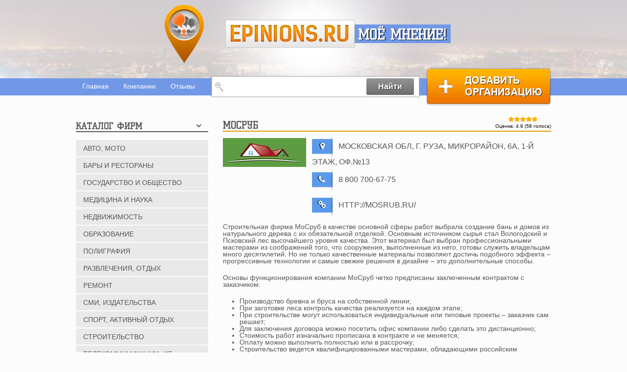

--- FILE ---
content_type: text/html; charset=utf-8
request_url: https://epinions.ru/mosrub
body_size: 41193
content:
<!DOCTYPE html PUBLIC "-//W3C//DTD XHTML+RDFa 1.0//EN"
  "http://www.w3.org/MarkUp/DTD/xhtml-rdfa-1.dtd">
<html xmlns="http://www.w3.org/1999/xhtml" xml:lang="ru" version="XHTML+RDFa 1.0" dir="ltr">

<head>
  <meta http-equiv="Content-Type" content="text/html; charset=utf-8" />
<link rel="shortcut icon" href="https://epinions.ru/sites/default/files/fav_1.ico" type="image/vnd.microsoft.icon" />
<meta name="description" content="Ваше мнение о МоСруб. МоСруб - отзывы клиентов, сотрудников, партнеров компании. Московская обл, г. Руза, Микрорайон, 6а, 1-й этаж, оф.№13" />
<meta name="keywords" content="мосруб, мосруб отзывы, отзывы о мосруб, мосруб отзывы о компании, мосруб отзывы о работе, мосруб руза" />
<link rel="canonical" href="https://epinions.ru/mosrub" />
  <title>Мнение и отзывы о МоСруб | МоСруб и вся правда о компании на Epinions</title>
  <meta name="viewport" content="width=device-width" />
  <link type="text/css" rel="stylesheet" href="https://epinions.ru/sites/default/files/css/css_pYYlBnKBvYp8hMGNhAn02a6iK6zZ_UhQqxyOtJEETM4.css" media="all" />
<link type="text/css" rel="stylesheet" href="https://epinions.ru/sites/default/files/css/css_DwjnlylUDqQWE7MvuLrnILqk5EQyyG4mUJZYqF8TTlQ.css" media="all" />

<!--[if lte IE 8]>
<link type="text/css" rel="stylesheet" href="https://epinions.ru/sites/default/files/css/css_GUv1ctC79RfRdvDN3tluWEwbggwwbt9GvdXZObouJNM.css" media="all" />
<![endif]-->
<link type="text/css" rel="stylesheet" href="https://epinions.ru/sites/default/files/css/css_qyU8bSX4s09DJNolA9dGKMJnrPK-fwc2LWZd_Yh2EAo.css" media="all" />
  <script type="text/javascript" src="https://epinions.ru/sites/default/files/js/js_zS-CmNFGyegtLYJmqFRpxQvvQrfPIFrOMq_3T3C8sZE.js"></script>
<script type="text/javascript" src="https://epinions.ru/sites/default/files/js/js_-jenMcWHoY-_YofME9QdfIdN78Hvtfo2npip2cxdObU.js"></script>
<script type="text/javascript">
<!--//--><![CDATA[//><!--
L_ROOT_URL = "/sites/all/libraries/leaflet/";
//--><!]]>
</script>
<script type="text/javascript" src="https://epinions.ru/sites/default/files/js/js_6CZW99vVz3onhoKDylsu6ZHRmO8U_dRQpKr1ac68Owk.js"></script>
<script type="text/javascript" src="https://epinions.ru/sites/default/files/js/js_R9UbiVw2xuTUI0GZoaqMDOdX0lrZtgX-ono8RVOUEVc.js"></script>
<script type="text/javascript" src="https://epinions.ru/sites/default/files/js/js_2FEPKBFjgKa4KwKI5cuXXRToQgycanLtq9LmYuczmc4.js"></script>
<script type="text/javascript">
<!--//--><![CDATA[//><!--
L.Icon.Default.imagePath = "/sites/all/libraries/leaflet/images/";
//--><!]]>
</script>
<script type="text/javascript" src="https://epinions.ru/sites/default/files/js/js_iE7MIGJpUQV3SqKCTdJ8LEopjw6X0WAQ3AMbRNXT9zM.js"></script>
<script type="text/javascript" src="https://epinions.ru/sites/default/files/js/js_kb57tv1NBRDWwSA558doCnMrv_rOGfFRV9FaGJnclrs.js"></script>
<script type="text/javascript">
<!--//--><![CDATA[//><!--
jQuery.extend(Drupal.settings, {"basePath":"\/","pathPrefix":"","ajaxPageState":{"theme":"dewdori","theme_token":"MtynuvE1mGUvqfKV6sKyqnCyHhx-TXg0r7Je6kDfazk","jquery_version":"1.7","js":{"sites\/all\/modules\/views_infinite_scroll\/views-infinite-scroll.js":1,"modules\/statistics\/statistics.js":1,"sites\/all\/modules\/jquery_update\/replace\/jquery\/1.7\/jquery.min.js":1,"misc\/jquery-extend-3.4.0.js":1,"misc\/jquery-html-prefilter-3.5.0-backport.js":1,"misc\/jquery.once.js":1,"misc\/drupal.js":1,"sites\/all\/modules\/jquery_update\/replace\/ui\/external\/jquery.cookie.js":1,"sites\/all\/modules\/jquery_update\/replace\/misc\/jquery.form.min.js":1,"0":1,"sites\/all\/libraries\/leaflet\/leaflet.js":1,"misc\/ajax.js":1,"sites\/all\/modules\/jquery_update\/js\/jquery_update.js":1,"sites\/all\/modules\/admin_menu\/admin_devel\/admin_devel.js":1,"misc\/tabledrag.js":1,"public:\/\/languages\/ru_VVYb2LUB9kbK-5xR9FgW8z4u4RXRiyPrNtpasaZG4cg.js":1,"sites\/all\/libraries\/colorbox\/jquery.colorbox-min.js":1,"sites\/all\/modules\/colorbox\/js\/colorbox.js":1,"sites\/all\/modules\/colorbox\/styles\/default\/colorbox_style.js":1,"sites\/all\/modules\/colorbox\/js\/colorbox_load.js":1,"sites\/all\/modules\/captcha\/captcha.js":1,"sites\/all\/modules\/better_exposed_filters\/better_exposed_filters.js":1,"misc\/progress.js":1,"sites\/all\/modules\/fivestar\/js\/fivestar.ajax.js":1,"sites\/all\/modules\/fivestar\/js\/fivestar.js":1,"sites\/all\/modules\/leaflet\/leaflet.drupal.js":1,"1":1,"sites\/all\/modules\/views\/js\/base.js":1,"sites\/all\/modules\/views\/js\/ajax_view.js":1,"sites\/all\/modules\/views_refresh\/views_refresh.js":1,"misc\/textarea.js":1,"modules\/filter\/filter.js":1,"sites\/all\/modules\/multiupload_filefield_widget\/mfw.js":1,"modules\/file\/file.js":1,"sites\/all\/modules\/ajax_comments\/ajax_comments.js":1,"sites\/all\/themes\/dewdori\/js\/jquery.jcarousel.min.js":1,"sites\/all\/themes\/dewdori\/js\/popup.js":1},"css":{"sites\/all\/modules\/geofield_ymap\/geofield_ymap.css":1,"sites\/all\/modules\/ckeditor\/css\/ckeditor.css":1,"sites\/all\/modules\/colorbox\/styles\/default\/colorbox_style.css":1,"sites\/all\/modules\/leaflet\/leaflet_extras.css":1,"sites\/all\/libraries\/leaflet\/leaflet.css":1,"sites\/all\/libraries\/leaflet\/leaflet.ie.css":1,"sites\/all\/themes\/dewdori\/css\/animate.css":1,"sites\/all\/themes\/dewdori\/css\/styles.css":1}},"colorbox":{"opacity":"0.85","current":"{current} \u0438\u0437 {total}","previous":"\u00ab \u041f\u0440\u0435\u0434\u044b\u0434\u0443\u0449\u0438\u0439","next":"\u0421\u043b\u0435\u0434\u0443\u044e\u0449\u0438\u0439 \u00bb","close":"\u0417\u0430\u043a\u0440\u044b\u0442\u044c","maxWidth":"98%","maxHeight":"98%","fixed":true,"mobiledetect":true,"mobiledevicewidth":"480px","specificPagesDefaultValue":"admin*\nimagebrowser*\nimg_assist*\nimce*\nnode\/add\/*\nnode\/*\/edit\nprint\/*\nprintpdf\/*\nsystem\/ajax\nsystem\/ajax\/*"},"better_exposed_filters":{"datepicker":false,"slider":false,"settings":[],"autosubmit":false,"views":{"comments_node":{"displays":{"block_1":{"filters":[]}}}}},"urlIsAjaxTrusted":{"\/search-company":true,"\/system\/ajax":true,"\/mosrub":true,"\/views\/ajax":true,"\/file\/ajax\/field_comment_img\/und\/form-EnoVblaZbbqleE3dMJS73MmiVMFegT81XJt4sEnNqxE":true},"ajax":{"edit-vote--2":{"callback":"fivestar_ajax_submit","event":"change","url":"\/system\/ajax","submit":{"_triggering_element_name":"vote"}},"edit-field-comment-img-und-0-upload-button":{"wrapper":"edit-field-comment-img-und-ajax-wrapper","effect":"fade","progress":{"type":"throbber","message":null},"event":"mousedown","keypress":true,"prevent":"click","url":"\/file\/ajax\/field_comment_img\/und\/form-EnoVblaZbbqleE3dMJS73MmiVMFegT81XJt4sEnNqxE","submit":{"_triggering_element_name":"field_comment_img_und_0_upload_button","_triggering_element_value":"\u0417\u0430\u043a\u0430\u0447\u0430\u0442\u044c"}},"edit-ajax-comments-reply-form-585-0-0":{"callback":"ajax_comments_submit_js","wrapper":"ajax-comments-reply-form-585-0-0","method":"replaceWith","effect":"fade","event":"mousedown","keypress":true,"prevent":"click","url":"\/system\/ajax","submit":{"_triggering_element_name":"op","_triggering_element_value":"\u0414\u043e\u0431\u0430\u0432\u0438\u0442\u044c"}}},"leaflet":[{"mapId":"leaflet-map-1646488462","map":{"label":"OSM Mapnik","description":"Leaflet default map.","settings":{"zoomDefault":10,"minZoom":1,"maxZoom":18,"dragging":true,"touchZoom":true,"scrollWheelZoom":1,"doubleClickZoom":true,"zoomControl":true,"attributionControl":true,"trackResize":true,"fadeAnimation":true,"zoomAnimation":true,"closePopupOnClick":true},"layers":{"earth":{"urlTemplate":"\/\/{s}.tile.openstreetmap.org\/{z}\/{x}\/{y}.png","options":{"attribution":"OSM Mapnik"}}}},"features":[{"type":"point","lat":55.706715000000003,"lon":36.207667000000001}]}],"views_infinite_scroll":{"img_path":"https:\/\/epinions.ru\/sites\/all\/modules\/views_infinite_scroll\/images\/ajax-loader.gif","scroll_threshold":200},"views":{"ajax_path":"\/views\/ajax","ajaxViews":{"views_dom_id:1f4fa84edd851fb8bfdcc813c8c97a3c":{"view_name":"comments_node","view_display_id":"block_1","view_args":"585","view_path":"node\/585","view_base_path":null,"view_dom_id":"1f4fa84edd851fb8bfdcc813c8c97a3c","pager_element":0}}},"viewsRefresh":{"1f4fa84edd851fb8bfdcc813c8c97a3c":""},"ckeditor":{"input_formats":{"filtered_html":{"customConfig":"\/sites\/all\/modules\/ckeditor\/ckeditor.config.js?","defaultLanguage":"en","toolbar":"[\n    [\u0027Bold\u0027,\u0027Italic\u0027,\u0027-\u0027,\u0027NumberedList\u0027,\u0027BulletedList\u0027,\u0027-\u0027,\u0027IMCE\u0027,\u0027Underline\u0027]\n]","enterMode":1,"shiftEnterMode":2,"toolbarStartupExpanded":true,"width":"100%","skin":"moono","format_tags":"p;div;pre;address;h1;h2;h3;h4;h5;h6","show_toggle":"t","default":"t","ss":"2","loadPlugins":{"drupalbreaks":{"name":"drupalbreaks","desc":"Plugin for inserting Drupal teaser and page breaks.","path":"\/sites\/all\/modules\/ckeditor\/plugins\/drupalbreaks\/","buttons":{"DrupalBreak":{"label":"DrupalBreak","icon":"images\/drupalbreak.png"}},"default":"t"}},"entities":false,"entities_greek":false,"entities_latin":false,"scayt_autoStartup":false,"filebrowserBrowseUrl":"\/imce?app=ckeditor%7Csendto%40ckeditor_imceSendTo%7C","js_conf":{"basicEntities":false,"entities_greek":false,"entities_latin":false,"entities_additional":"\u0027\u0027"},"stylesCombo_stylesSet":"drupal:\/sites\/all\/modules\/ckeditor\/ckeditor.styles.js","contentsCss":["\/sites\/all\/modules\/ckeditor\/css\/ckeditor.css?t6ado8","\/sites\/all\/libraries\/ckeditor\/contents.css?t6ado8"]},"full_html":{"customConfig":"\/sites\/all\/modules\/ckeditor\/ckeditor.config.js?","defaultLanguage":"en","toolbar":"[\n    [\u0027Source\u0027],\n    [\u0027Cut\u0027,\u0027Copy\u0027,\u0027Paste\u0027,\u0027PasteText\u0027,\u0027PasteFromWord\u0027,\u0027-\u0027,\u0027SpellChecker\u0027,\u0027Scayt\u0027],\n    [\u0027Undo\u0027,\u0027Redo\u0027,\u0027Find\u0027,\u0027Replace\u0027,\u0027-\u0027,\u0027SelectAll\u0027,\u0027RemoveFormat\u0027],\n    [\u0027Image\u0027,\u0027Flash\u0027,\u0027Table\u0027,\u0027HorizontalRule\u0027,\u0027Smiley\u0027,\u0027SpecialChar\u0027,\u0027Iframe\u0027],\n    \u0027\/\u0027,\n    [\u0027Bold\u0027,\u0027Italic\u0027,\u0027Underline\u0027,\u0027Strike\u0027,\u0027-\u0027,\u0027Subscript\u0027,\u0027Superscript\u0027],\n    [\u0027NumberedList\u0027,\u0027BulletedList\u0027,\u0027-\u0027,\u0027Outdent\u0027,\u0027Indent\u0027,\u0027Blockquote\u0027,\u0027CreateDiv\u0027],\n    [\u0027JustifyLeft\u0027,\u0027JustifyCenter\u0027,\u0027JustifyRight\u0027,\u0027JustifyBlock\u0027,\u0027-\u0027,\u0027BidiRtl\u0027,\u0027BidiLtr\u0027],\n    [\u0027Link\u0027,\u0027Unlink\u0027,\u0027Anchor\u0027,\u0027Linkit\u0027,\u0027LinkToNode\u0027,\u0027LinkToMenu\u0027],\n    \u0027\/\u0027,\n    [\u0027Format\u0027,\u0027Font\u0027,\u0027FontSize\u0027],\n    [\u0027TextColor\u0027,\u0027BGColor\u0027],\n    [\u0027Maximize\u0027,\u0027ShowBlocks\u0027],\n    [\u0027DrupalBreak\u0027,\u0027DrupalPageBreak\u0027]\n]","enterMode":1,"shiftEnterMode":2,"toolbarStartupExpanded":true,"width":"100%","skin":"moono","format_tags":"p;div;pre;address;h1;h2;h3;h4;h5;h6","show_toggle":"t","default":"t","extraAllowedContent":"iframe[*]","ss":"2","loadPlugins":{"drupalbreaks":{"name":"drupalbreaks","desc":"Plugin for inserting Drupal teaser and page breaks.","path":"\/sites\/all\/modules\/ckeditor\/plugins\/drupalbreaks\/","buttons":{"DrupalBreak":{"label":"DrupalBreak","icon":"images\/drupalbreak.png"}},"default":"t"}},"entities":false,"entities_greek":false,"entities_latin":false,"scayt_autoStartup":false,"filebrowserBrowseUrl":"\/imce?app=ckeditor%7Csendto%40ckeditor_imceSendTo%7C","js_conf":{"basicEntities":false,"entities_greek":false,"entities_latin":false,"entities_additional":"\u0027\u0027"},"stylesCombo_stylesSet":"drupal:\/sites\/all\/modules\/ckeditor\/ckeditor.styles.js","contentsCss":["\/sites\/all\/modules\/ckeditor\/css\/ckeditor.css?t6ado8","\/sites\/all\/libraries\/ckeditor\/contents.css?t6ado8"]}},"plugins":[],"textarea_default_format":{"edit-comment-body-und-0-value":"comm"}},"tableDrag":{"edit-field-comment-img-und-table":{"edit-field-comment-img-und-weight":[{"target":"edit-field-comment-img-und-weight","source":"edit-field-comment-img-und-weight","relationship":"sibling","action":"order","hidden":true,"limit":0}]}},"mfw":{"elements":{"#edit-field-comment-img-und-0-upload":"png,gif,jpg,jpeg"}},"statistics":{"data":{"nid":"585"},"url":"\/modules\/statistics\/statistics.php"}});
//--><!]]>
</script>
</head>
<body class="html not-front not-logged-in no-sidebars page-node page-node- page-node-585 node-type-company" >
    <header>
    <div class="wrapper">
        <div class="logo"><a href="/" id="logo"><img src="/sites/all/themes/dewdori/img/logo_pointer.png" alt="" /></a></div>
        <div class="slogan">
            <span class="epinions_ru"><a href="/" id="logo">epinions.ru</a></span>
            <span class="my_opinion">Моё мнение!</span>
        </div>
    </div>
</header>
<nav class="navbar"><div class="wrapper">    <div id="block-menu-block-1" class="block block-menu-block" >
                    <ul class="menu"><li class="first leaf menu-mlid-1828"><a href="/" title="Главная">Главная</a></li>
<li class="leaf menu-mlid-3528"><a href="/firm" title="Компании">Компании</a></li>
<li class="last leaf menu-mlid-2840"><a href="/reviews" title="">Отзывы</a></li>
</ul>    </div><div id="block-views-exp-search-page" class="block block-views" >
                    <form action="/search-company" method="get" id="views-exposed-form-search-page" accept-charset="UTF-8"><div><div class="views-exposed-form">
  <div class="views-exposed-widgets clearfix">
          <div id="edit-s-wrapper" class="views-exposed-widget views-widget-filter-combine">
                        <div class="views-widget">
          <div class="form-item form-type-textfield form-item-s">
 <input type="text" id="edit-s" name="s" value="" size="30" maxlength="128" class="form-text required error" />
</div>
        </div>
              </div>
                    <div class="views-exposed-widget views-submit-button">
      <input type="submit" id="edit-submit-search" name="" value="Найти" class="form-submit" />    </div>
      </div>
</div>
</div></form>    </div><div id="block-block-3" class="block block-block" >
                    <a class="add_organization" href="/addcompany">Добавить организацию</a>    </div></div></nav>    <div class="wrapper">
    	<div class="container"  id="container-left">
    		<div class="entry">
    			<div class="ins-entry">
    				<div class="header"><h1>МоСруб</h1></div>    <div id="node-585" class="node node-company">
<form class="fivestar-widget" action="/mosrub" method="post" id="fivestar-custom-widget" accept-charset="UTF-8"><div><div  class="clearfix fivestar-average-text fivestar-average-stars fivestar-form-item fivestar-basic"><div class="form-item form-type-fivestar form-item-vote">
 <div class="form-item form-type-select form-item-vote">
 <select id="edit-vote--2" name="vote" class="form-select"><option value="-">Выберите оценку</option><option value="20">Give МоСруб 1/5</option><option value="40">Give МоСруб 2/5</option><option value="60">Give МоСруб 3/5</option><option value="80">Give МоСруб 4/5</option><option value="100" selected="selected">Give МоСруб 5/5</option></select>
<div class="description"><div class="fivestar-summary fivestar-summary-average-count"><span class="average-rating">Оценка: <span >4.9</span></span> <span class="total-votes">(<span >58</span> голоса)</span></div></div>
</div>

</div>
</div><input class="fivestar-submit form-submit" type="submit" id="edit-fivestar-submit" name="op" value="Рейтинг" /><input type="hidden" name="form_build_id" value="form-fz5dG_VlWrgpSJvAfQLjHnJoDqWja7-7Un7KdSGuF04" />
<input type="hidden" name="form_id" value="fivestar_custom_widget" />
</div></form><div class="info_block"><div class="logo_company"><a href="https://epinions.ru/sites/default/files/mosrub.jpg" title="МоСруб" class="colorbox" data-colorbox-gallery="gallery-node-585-SWMIRZN3ly8" data-cbox-img-attrs="{&quot;title&quot;: &quot;МоСруб&quot;, &quot;alt&quot;: &quot;МоСруб&quot;}"><img src="https://epinions.ru/sites/default/files/styles/company-node/public/mosrub.jpg?itok=9aTzs-WQ" width="170" height="59" alt="МоСруб" title="МоСруб" /></a></div><div class="info"><p>
    <img src="/sites/all/themes/dewdori/img/ico_pointer.png" alt="" />Московская обл, г. Руза, Микрорайон, 6а, 1-й этаж, оф.№13</p><p>
    <img src="/sites/all/themes/dewdori/img/ico_phone.png" alt="" />8 800 700-67-75</p><p>
    <img src="/sites/all/themes/dewdori/img/ico_site.png" alt="" />http://mosrub.ru/</p></div></div><div class="field field-name-body field-type-text-with-summary field-label-hidden">
            <p>Строительная фирма МоСруб в качестве основной сферы работ выбрала создание бань и домов из натурального дерева с их обязательной отделкой. Основным источником сырья стал Вологодский и Псковский лес высочайшего уровня качества. Этот материал был выбран профессиональными мастерами из соображений того, что сооружения, выполненные из него, готовы служить владельцам много десятилетий. Но не только качественные материалы позволяют достичь подобного эффекта – прогрессивные технологии и самые свежие решения в дизайне – это дополнительные способы.</p>
<p>Основы функционирования компании МоСруб четко предписаны заключенным контрактом с заказчиком:</p>
<ul><li>Производство бревна и бруса на собственной линии;</li>
<li>При заготовке леса контроль качества реализуется на каждом этапе;</li>
<li>При строительстве могут использоваться индивидуальные или типовые проекты – заказчик сам решает;</li>
<li>Для заключения договора можно посетить офис компании либо сделать это дистанционно;</li>
<li>Стоимость работ изначально прописана в контракте и не меняется;</li>
<li>Оплату можно выполнить полностью или в рассрочку;</li>
<li>Строительство ведется квалифицированными мастерами, обладающими российским гражданством;</li>
<li>Все проведенные работы сопровождаются гарантией;</li>
<li>Своевременная техническая и информационная поддержка – обязательные условия реализации каждого этапа.</li>
</ul><p>Компания МоСруб действует в соответствии с определенным регламентом, прописываемым в заключенном с заказчиком договоре. Если возникают определенные сдвиги в его реализации, то клиенту будут компенсированы издержки в адекватной форме. Решением всех вопросов и проблем с доставкой материалов занимаются менеджеры, хорошо представляющие, как находить выход из проблемных ситуаций.</p>
<p>На нашем сайте можно <em>разместить отзывы о взаимодействии с фирмой МоСруб</em> либо ознакомиться с мнением сторонних посетителей.</p>
    </div>
<div class="field field-name-field-geo-adres field-type-geofield field-label-hidden">
            <div id="leaflet-map-1646488462" style="height: 250px"></div>
    </div>
</div>
<div id="comments" class="opinion_about_company">
            <div class="header">
            <h2>Отзывы о МоСруб</h2>
            <a href="#comment-form">добавить отзыв</a>
        </div>
        <div class="view view-comments-node view-id-comments_node view-display-id-block_1 block-opinions view-dom-id-1f4fa84edd851fb8bfdcc813c8c97a3c">
        
  
  
      <div class="view-content">
        <div>
      
          <a id="comment-7193"></a>
<div class="opinions-about"><div class="comment comment-by-anonymous ajax-comment-wrapper comment-wrapper-7193 comment-by-anonymous clearfix">
        <div class="info_user">
        <p>Клиент Муратовой Ю.В.</p>
        <span>08.04.2019 <span>17:40</span></span>
    </div>
    <h4>“о МоСруб”</h4>
    
    <div class="comment">
        <span class="bad_comment"></span>        <div class="comment_body"><p>Никому не советуют связываться с компанией ООО "МоСруб" и ИП Муратова Ю.В.!<br />
Потратите только нервы и деньги! Муратова Ю.В. возьмёт Ваши денежные средства, а вернее выманит ещё большую сумму обманным способом и пропадёт с Вашими деньгами! В лучшем случае Вы получите пару брёвен сомнительного качества! У данной гражданки куча долгов и перед людьми, и перед рабочими, и перед налоговой! В ОМВД г. Рузы куча завялений от обманутых заказчиков!</p>
<p>Группа Муратовой в контакте. https://vk.com/brevnobrus На авито она тоже как "Бревно. Брус" Название компании после кучи отрицательных отзывов тепеь нигде не упоминает! Не ведитесь!</p>
</div>                    </div>
</div>
</div>
    </div>
  <div>
      
          <a id="comment-4224"></a>
<div class="opinions-about"><div class="comment comment-by-anonymous ajax-comment-wrapper comment-wrapper-4224 comment-by-anonymous clearfix">
        <div class="info_user">
        <p>Мария</p>
        <span>14.11.2017 <span>15:00</span></span>
    </div>
    <h4>“о МоСруб”</h4>
    
    <div class="comment">
        <span class="bad_comment"></span>        <div class="comment_body"><p>Семейная огранизованная преступная группировка!!! Муратова Юлия скрывается, в офис не приезжает, брат ее делает большие глаза и прячется за ноутбуком!! Нас обманутых и кинутых этой компанией во главе с Юлей собралось уже 7 человек!!</p>
<p>Собрала денег и пропала, кому-то крышу не доделала, у кого-то крыша вообще протекать стала, у других вообще один фундамент только стоит. Зато про скидки и дополнительные подарки рассказывает, прям заслушаешься!!!</p>
</div>                    </div>
</div>
</div>
    </div>
  <div>
      
          <a id="comment-4243"></a>
<div class="opinions-about"><div class="comment comment-by-anonymous ajax-comment-wrapper comment-wrapper-4243 comment-by-anonymous clearfix">
        <div class="info_user">
        <p>Старков Сергей</p>
        <span>18.07.2017 <span>16:03</span></span>
    </div>
    <h4>“о МоСруб”</h4>
    
    <div class="comment">
        <span class="good_comment"></span>        <div class="comment_body"><p>Денег на новый дом нет, поэтому решили просто реставрировать старый. Соседу они же  строили дом из бруса и мы решили пойти по их следам. Хотя дом и старый, коммуникации все есть, дом еще крепкий, строили раньше на совесть. Решили сделать отделку внутри и пристрой. Менеджер нам много чего подсказал, как лучше сделать, и мы во многом прислушались. При строительстве я сам присутствовал, что было очень удобно, мог решать любые вопросы на месте, хотя сложностей особых не возникало. Внутри сделали отделку профилир.брусом, шикарно смотрится. Брус ровный, гладкий, теперь стены даже мебелью заставлять не хочется. От мансарды вся семья в восторге, но особенно дети. Обошлось недорого. В компании не разочарованы. Спасибо! Еще предложили нам построить баню в рассрочку на выгодных условиях. Но пока думаем.</p>
</div>                    </div>
</div>
</div>
    </div>
  <div>
      
          <a id="comment-2990"></a>
<div class="opinions-about"><div class="comment comment-by-anonymous ajax-comment-wrapper comment-wrapper-2990 comment-by-anonymous clearfix">
        <div class="info_user">
        <p>Гарик</p>
        <span>08.03.2017 <span>17:09</span></span>
    </div>
    <h4>“о МоСруб”</h4>
    
    <div class="comment">
        <span class="good_comment"></span>        <div class="comment_body"><p>Присоединяюсь, больше нечего добавить, за меня все уже сказали. Респект.</p>
</div>                    </div>
</div>
</div>
    </div>
  <div>
      
          <a id="comment-2786"></a>
<div class="opinions-about"><div class="comment comment-by-anonymous ajax-comment-wrapper comment-wrapper-2786 comment-by-anonymous clearfix">
        <div class="info_user">
        <p>Велимир</p>
        <span>04.10.2016 <span>11:17</span></span>
    </div>
    <h4>“о МоСруб”</h4>
    
    <div class="comment">
        <span class="good_comment"></span>        <div class="comment_body"><p>Даже не мог поверить, что за месяц с небольшим кто-то сможет построить настоящий русский дом из бревен. Думал, как всегда преувеличивают, чтобы клиентов завлечь. Но ошибся. Заказал домокомлект в декабре, а уже в начале февраля сруб стоял на участке. Так держать!</p>
</div>                    </div>
</div>
</div>
    </div>
  <div>
      
          <a id="comment-2785"></a>
<div class="opinions-about"><div class="comment comment-by-anonymous ajax-comment-wrapper comment-wrapper-2785 comment-by-anonymous clearfix">
        <div class="info_user">
        <p>Устинов Владислав</p>
        <span>25.08.2016 <span>11:13</span></span>
    </div>
    <h4>“о МоСруб”</h4>
    
    <div class="comment">
        <span class="good_comment"></span>        <div class="comment_body"><p>Доверился компании Мосруб и не пожалел. Я человек дотошный, но получил ответы на все свои вопросы в ходе стройки бани: по устройству фундамента, пола, крыши, парной. Работала одна бригада, все русской национальности, молодые и непьющие. Нареканий нет: все вовремя и очень добротно.</p>
</div>                    </div>
</div>
</div>
    </div>
    </div>
  
      <ul class="pager pager--infinite-scroll pager--infinite-scroll-auto">
  <li class="pager__item">
      </li>
</ul>
  
  
  
  
  
</div></div>
<div id="comment-form">
<form class="comment-form user-info-from-cookie ajax-comments-reply-form-585-0-0 ajax-comments-form-add" id="ajax-comments-reply-form-585-0-0" enctype="multipart/form-data" action="/mosrub" method="post" accept-charset="UTF-8"><div><input type="hidden" name="form_build_id" value="form-EnoVblaZbbqleE3dMJS73MmiVMFegT81XJt4sEnNqxE" />
<input type="hidden" name="form_id" value="comment_node_company_form" />
<div class="left_f"><div id="edit-from" class="form-item form-type-item">
 <h4>Добавить отзыв</h4>
</div>
<div class="form-item form-type-textfield form-item-name">
  <label for="edit-name">Ваше имя <span class="form-required" title="Это поле обязательно для заполнения.">*</span></label>
 <input placeholder="Гость" type="text" id="edit-name" name="name" value="" size="30" maxlength="60" class="form-text required" />
</div>
<div class="form-item form-type-textfield form-item-mail">
  <label for="edit-mail">E-mail <span class="form-required" title="Это поле обязательно для заполнения.">*</span></label>
 <input placeholder="E-mail" type="text" id="edit-mail" name="mail" value="" size="30" maxlength="64" class="form-text required" />
</div>
<div class="captcha"><input type="hidden" name="captcha_sid" value="14068503" />
<input type="hidden" name="captcha_token" value="5f48221e4701a565cf2baed069322ada" />
<div class="form-item form-type-textfield form-item-captcha-response">
 <span class="field-prefix">11 + 0 = </span> <input type="text" id="edit-captcha-response" name="captcha_response" value="" size="4" maxlength="2" class="form-text required" />
</div>
</div></div><div class="right_f"><div class="field-type-list-text field-name-field-status field-widget-options-buttons form-wrapper" id="edit-field-status"><div class="form-item form-type-radios form-item-field-status-und">
 <div id="edit-field-status-und" class="form-radios"><div class="form-item form-type-radio form-item-field-status-und">
 <input type="radio" id="edit-field-status-und-good" name="field_status[und]" value="good" checked="checked" class="form-radio" />  <label class="option" for="edit-field-status-und-good">Положительный </label>

</div>
<div class="form-item form-type-radio form-item-field-status-und">
 <input type="radio" id="edit-field-status-und-bad" name="field_status[und]" value="bad" class="form-radio" />  <label class="option" for="edit-field-status-und-bad">Отрицательный </label>

</div>
</div>
</div>
</div><div class="field-type-text-long field-name-comment-body field-widget-text-textarea form-wrapper" id="edit-comment-body"><div id="comment-body-add-more-wrapper"><div class="text-format-wrapper"><div class="form-item form-type-textarea form-item-comment-body-und-0-value">
  <label for="edit-comment-body-und-0-value">Отзыв <span class="form-required" title="Это поле обязательно для заполнения.">*</span></label>
 <div class="form-textarea-wrapper resizable"><textarea class="text-full form-textarea required" id="edit-comment-body-und-0-value" name="comment_body[und][0][value]" cols="60" rows="11"></textarea></div>
</div>
<div class="filter-wrapper form-wrapper" id="edit-comment-body-und-0-format"></div></div>
</div></div></div><div class="comment_botton"><div class="field-type-image field-name-field-comment-img field-widget-image-miw form-wrapper" id="edit-field-comment-img"><div id="edit-field-comment-img-und-ajax-wrapper"><fieldset id="edit-field-comment-img-und" class="form-wrapper"><legend><span class="fieldset-legend">Изображение</span></legend><div class="fieldset-wrapper"><div class="form-item form-type-mfw-managed-file form-item-field-comment-img-und-0">
  <label for="edit-field-comment-img-und-0-upload">Добавить изображение </label>
 <div class="image-widget form-managed-file clearfix"><div class="image-widget-data"><input multiple="multiple" type="file" id="edit-field-comment-img-und-0-upload" name="files[field_comment_img_und_0][]" size="22" class="form-file" /><input type="submit" id="edit-field-comment-img-und-0-upload-button" name="field_comment_img_und_0_upload_button" value="Закачать" class="form-submit" /><input type="hidden" name="field_comment_img[und][0][_weight]" value="0" />
<input type="hidden" name="field_comment_img[und][0][fid]" value="0" />
<input type="hidden" name="field_comment_img[und][0][display]" value="1" />
</div></div>
<div class="description">Максимальный размер файла: <strong>300 КБ</strong>.<br />Разрешённые типы файлов: <strong>png gif jpg jpeg</strong>.</div>
</div>
</div></fieldset>
</div></div><div class="form-actions form-wrapper" id="edit-actions"><input type="submit" id="edit-ajax-comments-reply-form-585-0-0" name="op" value="Добавить" class="form-submit" /></div></div></div></form></div>    			</div>
    		</div>
    		<div class="left-column">    <section id="block-menu-menu-category" class="block block-menu" >
                <div class="header_small"><h3>Каталог фирм</h3><span></span></div>
                    <div class="content-block">
        <ul class="menu"><li class="first leaf"><a href="/avto-moto" title="Авто, мото">Авто, мото</a><span></span></li>
<li class="leaf"><a href="/bary-i-restorany" title="Бары и рестораны">Бары и рестораны</a><span></span></li>
<li class="leaf"><a href="/gosudarstvo-i-obshchestvo" title="Государство и общество">Государство и общество</a><span></span></li>
<li class="leaf"><a href="/medicina-i-nauka" title="Медицина и наука">Медицина и наука</a><span></span></li>
<li class="leaf"><a href="/nedvizhimost" title="Недвижимость">Недвижимость</a><span></span></li>
<li class="leaf"><a href="/obrazovanie" title="Образование">Образование</a><span></span></li>
<li class="leaf"><a href="/poligrafiya" title="Полиграфия">Полиграфия</a><span></span></li>
<li class="leaf"><a href="/razvlecheniya-otdyh" title="Развлечения, отдых">Развлечения, отдых</a><span></span></li>
<li class="leaf"><a href="/remont" title="Ремонт">Ремонт</a><span></span></li>
<li class="leaf"><a href="/smi-izdatelstva" title="СМИ, издательства">СМИ, издательства</a><span></span></li>
<li class="leaf"><a href="/sport-aktivnyy-otdyh" title="Спорт, активный отдых">Спорт, активный отдых</a><span></span></li>
<li class="leaf"><a href="/stroitelstvo" title="Строительство">Строительство</a><span></span></li>
<li class="leaf"><a href="/telekommunikacii-it" title="Телекоммуникации, ИТ">Телекоммуникации, ИТ</a><span></span></li>
<li class="leaf"><a href="/torgovlya" title="Торговля">Торговля</a><span></span></li>
<li class="leaf"><a href="/transport" title="Транспорт">Транспорт</a><span></span></li>
<li class="leaf"><a href="/turizm" title="Туризм">Туризм</a><span></span></li>
<li class="leaf"><a href="/uslugi" title="Услуги">Услуги</a><span></span></li>
<li class="leaf"><a href="/promyshlennost-i-proizvodstvo" title="Промышленность и производство">Промышленность и производство</a><span></span></li>
<li class="leaf"><a href="/finansy-strahovanie" title="Финансы, страхование">Финансы, страхование</a><span></span></li>
<li class="last leaf"><a href="/shopping" title="Шоппинг">Шоппинг</a><span></span></li>
</ul>        </div>
    </section></div>        </div>
    </div>
<div class="outfooter"><div class="wrapper">        <ul class="menu"><li class="first leaf menu-mlid-2850"><a href="/avto-moto" title="Авто, мото">Авто, мото</a><span></span></li>
<li class="leaf menu-mlid-2865"><a href="/bary-i-restorany" title="Бары и рестораны">Бары и рестораны</a><span></span></li>
<li class="leaf menu-mlid-2870"><a href="/gosudarstvo-i-obshchestvo" title="Государство и общество">Государство и общество</a><span></span></li>
<li class="leaf menu-mlid-2944"><a href="/medicina-i-nauka" title="Медицина и наука">Медицина и наука</a><span></span></li>
<li class="leaf menu-mlid-2956"><a href="/nedvizhimost" title="Недвижимость">Недвижимость</a><span></span></li>
<li class="leaf menu-mlid-2971"><a href="/obrazovanie" title="Образование">Образование</a><span></span></li>
<li class="leaf menu-mlid-2978"><a href="/poligrafiya" title="Полиграфия">Полиграфия</a><span></span></li>
<li class="leaf menu-mlid-2990"><a href="/razvlecheniya-otdyh" title="Развлечения, отдых">Развлечения, отдых</a><span></span></li>
<li class="leaf menu-mlid-3005"><a href="/remont" title="Ремонт">Ремонт</a><span></span></li>
<li class="leaf menu-mlid-3051"><a href="/smi-izdatelstva" title="СМИ, издательства">СМИ, издательства</a><span></span></li>
<li class="leaf menu-mlid-3061"><a href="/sport-aktivnyy-otdyh" title="Спорт, активный отдых">Спорт, активный отдых</a><span></span></li>
<li class="leaf menu-mlid-3081"><a href="/stroitelstvo" title="Строительство">Строительство</a><span></span></li>
<li class="leaf menu-mlid-3099"><a href="/telekommunikacii-it" title="Телекоммуникации, ИТ">Телекоммуникации, ИТ</a><span></span></li>
<li class="leaf menu-mlid-3111"><a href="/torgovlya" title="Торговля">Торговля</a><span></span></li>
<li class="leaf menu-mlid-3128"><a href="/transport" title="Транспорт">Транспорт</a><span></span></li>
<li class="leaf menu-mlid-3138"><a href="/turizm" title="Туризм">Туризм</a><span></span></li>
<li class="leaf menu-mlid-3145"><a href="/uslugi" title="Услуги">Услуги</a><span></span></li>
<li class="leaf menu-mlid-3176"><a href="/promyshlennost-i-proizvodstvo" title="Промышленность и производство">Промышленность и производство</a><span></span></li>
<li class="leaf menu-mlid-3196"><a href="/finansy-strahovanie" title="Финансы, страхование">Финансы, страхование</a><span></span></li>
<li class="last leaf menu-mlid-3202"><a href="/shopping" title="Шоппинг">Шоппинг</a><span></span></li>
</ul></div></div><footer><div class="wrapper"><div class="f_logo"><a href="/"><img src="/sites/all/themes/dewdori/img/logo_footer.png" alt="" /></a></div><div class="copyright">        <a href="/addcompany" class="add_organization"></a>
<p>Copyright &copy; 2026 <a href="/">epinions.ru</a></p>
<p>Копирование материалов сайта только с разрешения правообладателя.</p><ul class="menu"><li class="first leaf menu-mlid-3477"><a href="/" title="Главная">Главная</a></li>
<li class="leaf menu-mlid-3478"><a href="/firm" title="Компании">Компании</a></li>
<li class="leaf menu-mlid-3479"><a href="/reviews" title="Отзывы">Отзывы</a></li>
<li class="leaf menu-mlid-5029"><a href="/obratnaya-svyaz" title="">Обратная связь</a></li>
<li class="last leaf menu-mlid-3481"><a href="/sitemap.xml" title="Карта сайта">Карта сайта</a></li>
</ul></div></div></footer>

  <script type="text/javascript" src="https://epinions.ru/sites/default/files/js/js_BfbqhmFEwmblwA-YEWAC89ldwW3rQVS-VtnH66m1ZTw.js"></script>
</body>
</html>


--- FILE ---
content_type: text/css
request_url: https://epinions.ru/sites/default/files/css/css_pYYlBnKBvYp8hMGNhAn02a6iK6zZ_UhQqxyOtJEETM4.css
body_size: 337
content:
div.geofield-ymap{width:100%;height:400px;}
.rteindent1{margin-left:40px;}.rteindent2{margin-left:80px;}.rteindent3{margin-left:120px;}.rteindent4{margin-left:160px;}.rteleft{text-align:left;}.rteright{text-align:right;}.rtecenter{text-align:center;}.rtejustify{text-align:justify;}.ibimage_left{float:left;}.ibimage_right{float:right;}
